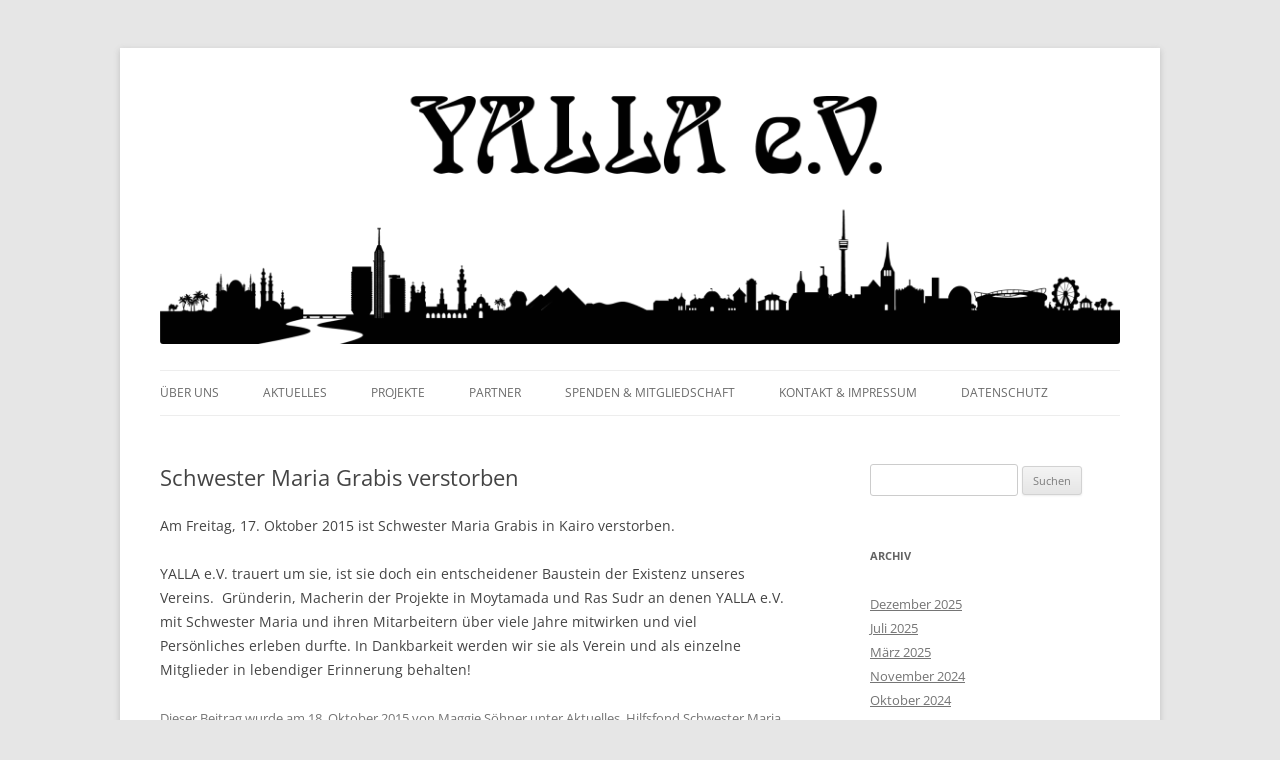

--- FILE ---
content_type: text/html; charset=UTF-8
request_url: https://www.yallaev.de/schwester-maria-grabis-verstorben/
body_size: 8548
content:
<!DOCTYPE html>
<!--[if IE 7]>
<html class="ie ie7" lang="de">
<![endif]-->
<!--[if IE 8]>
<html class="ie ie8" lang="de">
<![endif]-->
<!--[if !(IE 7) & !(IE 8)]><!-->
<html lang="de">
<!--<![endif]-->
<head>
<meta charset="UTF-8" />
<meta name="viewport" content="width=device-width" />
<title>Schwester Maria Grabis verstorben | Yalla e.V.</title>
<link rel="profile" href="http://gmpg.org/xfn/11" />
<link rel="pingback" href="https://www.yallaev.de/xmlrpc.php" />
<!--[if lt IE 9]>
<script src="https://www.yallaev.de/wp-content/themes/twentytwelve/js/html5.js" type="text/javascript"></script>
<![endif]-->
<meta name='robots' content='max-image-preview:large' />
<link rel='dns-prefetch' href='//www.yallaev.de' />
<link rel="alternate" type="application/rss+xml" title="Yalla e.V. &raquo; Feed" href="https://www.yallaev.de/feed/" />
<link rel="alternate" type="application/rss+xml" title="Yalla e.V. &raquo; Kommentar-Feed" href="https://www.yallaev.de/comments/feed/" />
<script type="text/javascript">
/* <![CDATA[ */
window._wpemojiSettings = {"baseUrl":"https:\/\/s.w.org\/images\/core\/emoji\/15.0.3\/72x72\/","ext":".png","svgUrl":"https:\/\/s.w.org\/images\/core\/emoji\/15.0.3\/svg\/","svgExt":".svg","source":{"concatemoji":"https:\/\/www.yallaev.de\/wp-includes\/js\/wp-emoji-release.min.js?ver=6.6.4"}};
/*! This file is auto-generated */
!function(i,n){var o,s,e;function c(e){try{var t={supportTests:e,timestamp:(new Date).valueOf()};sessionStorage.setItem(o,JSON.stringify(t))}catch(e){}}function p(e,t,n){e.clearRect(0,0,e.canvas.width,e.canvas.height),e.fillText(t,0,0);var t=new Uint32Array(e.getImageData(0,0,e.canvas.width,e.canvas.height).data),r=(e.clearRect(0,0,e.canvas.width,e.canvas.height),e.fillText(n,0,0),new Uint32Array(e.getImageData(0,0,e.canvas.width,e.canvas.height).data));return t.every(function(e,t){return e===r[t]})}function u(e,t,n){switch(t){case"flag":return n(e,"\ud83c\udff3\ufe0f\u200d\u26a7\ufe0f","\ud83c\udff3\ufe0f\u200b\u26a7\ufe0f")?!1:!n(e,"\ud83c\uddfa\ud83c\uddf3","\ud83c\uddfa\u200b\ud83c\uddf3")&&!n(e,"\ud83c\udff4\udb40\udc67\udb40\udc62\udb40\udc65\udb40\udc6e\udb40\udc67\udb40\udc7f","\ud83c\udff4\u200b\udb40\udc67\u200b\udb40\udc62\u200b\udb40\udc65\u200b\udb40\udc6e\u200b\udb40\udc67\u200b\udb40\udc7f");case"emoji":return!n(e,"\ud83d\udc26\u200d\u2b1b","\ud83d\udc26\u200b\u2b1b")}return!1}function f(e,t,n){var r="undefined"!=typeof WorkerGlobalScope&&self instanceof WorkerGlobalScope?new OffscreenCanvas(300,150):i.createElement("canvas"),a=r.getContext("2d",{willReadFrequently:!0}),o=(a.textBaseline="top",a.font="600 32px Arial",{});return e.forEach(function(e){o[e]=t(a,e,n)}),o}function t(e){var t=i.createElement("script");t.src=e,t.defer=!0,i.head.appendChild(t)}"undefined"!=typeof Promise&&(o="wpEmojiSettingsSupports",s=["flag","emoji"],n.supports={everything:!0,everythingExceptFlag:!0},e=new Promise(function(e){i.addEventListener("DOMContentLoaded",e,{once:!0})}),new Promise(function(t){var n=function(){try{var e=JSON.parse(sessionStorage.getItem(o));if("object"==typeof e&&"number"==typeof e.timestamp&&(new Date).valueOf()<e.timestamp+604800&&"object"==typeof e.supportTests)return e.supportTests}catch(e){}return null}();if(!n){if("undefined"!=typeof Worker&&"undefined"!=typeof OffscreenCanvas&&"undefined"!=typeof URL&&URL.createObjectURL&&"undefined"!=typeof Blob)try{var e="postMessage("+f.toString()+"("+[JSON.stringify(s),u.toString(),p.toString()].join(",")+"));",r=new Blob([e],{type:"text/javascript"}),a=new Worker(URL.createObjectURL(r),{name:"wpTestEmojiSupports"});return void(a.onmessage=function(e){c(n=e.data),a.terminate(),t(n)})}catch(e){}c(n=f(s,u,p))}t(n)}).then(function(e){for(var t in e)n.supports[t]=e[t],n.supports.everything=n.supports.everything&&n.supports[t],"flag"!==t&&(n.supports.everythingExceptFlag=n.supports.everythingExceptFlag&&n.supports[t]);n.supports.everythingExceptFlag=n.supports.everythingExceptFlag&&!n.supports.flag,n.DOMReady=!1,n.readyCallback=function(){n.DOMReady=!0}}).then(function(){return e}).then(function(){var e;n.supports.everything||(n.readyCallback(),(e=n.source||{}).concatemoji?t(e.concatemoji):e.wpemoji&&e.twemoji&&(t(e.twemoji),t(e.wpemoji)))}))}((window,document),window._wpemojiSettings);
/* ]]> */
</script>
<style id='wp-emoji-styles-inline-css' type='text/css'>

	img.wp-smiley, img.emoji {
		display: inline !important;
		border: none !important;
		box-shadow: none !important;
		height: 1em !important;
		width: 1em !important;
		margin: 0 0.07em !important;
		vertical-align: -0.1em !important;
		background: none !important;
		padding: 0 !important;
	}
</style>
<link rel='stylesheet' id='wp-block-library-css' href='https://www.yallaev.de/wp-includes/css/dist/block-library/style.min.css?ver=6.6.4' type='text/css' media='all' />
<style id='wp-block-library-theme-inline-css' type='text/css'>
.wp-block-audio :where(figcaption){color:#555;font-size:13px;text-align:center}.is-dark-theme .wp-block-audio :where(figcaption){color:#ffffffa6}.wp-block-audio{margin:0 0 1em}.wp-block-code{border:1px solid #ccc;border-radius:4px;font-family:Menlo,Consolas,monaco,monospace;padding:.8em 1em}.wp-block-embed :where(figcaption){color:#555;font-size:13px;text-align:center}.is-dark-theme .wp-block-embed :where(figcaption){color:#ffffffa6}.wp-block-embed{margin:0 0 1em}.blocks-gallery-caption{color:#555;font-size:13px;text-align:center}.is-dark-theme .blocks-gallery-caption{color:#ffffffa6}:root :where(.wp-block-image figcaption){color:#555;font-size:13px;text-align:center}.is-dark-theme :root :where(.wp-block-image figcaption){color:#ffffffa6}.wp-block-image{margin:0 0 1em}.wp-block-pullquote{border-bottom:4px solid;border-top:4px solid;color:currentColor;margin-bottom:1.75em}.wp-block-pullquote cite,.wp-block-pullquote footer,.wp-block-pullquote__citation{color:currentColor;font-size:.8125em;font-style:normal;text-transform:uppercase}.wp-block-quote{border-left:.25em solid;margin:0 0 1.75em;padding-left:1em}.wp-block-quote cite,.wp-block-quote footer{color:currentColor;font-size:.8125em;font-style:normal;position:relative}.wp-block-quote.has-text-align-right{border-left:none;border-right:.25em solid;padding-left:0;padding-right:1em}.wp-block-quote.has-text-align-center{border:none;padding-left:0}.wp-block-quote.is-large,.wp-block-quote.is-style-large,.wp-block-quote.is-style-plain{border:none}.wp-block-search .wp-block-search__label{font-weight:700}.wp-block-search__button{border:1px solid #ccc;padding:.375em .625em}:where(.wp-block-group.has-background){padding:1.25em 2.375em}.wp-block-separator.has-css-opacity{opacity:.4}.wp-block-separator{border:none;border-bottom:2px solid;margin-left:auto;margin-right:auto}.wp-block-separator.has-alpha-channel-opacity{opacity:1}.wp-block-separator:not(.is-style-wide):not(.is-style-dots){width:100px}.wp-block-separator.has-background:not(.is-style-dots){border-bottom:none;height:1px}.wp-block-separator.has-background:not(.is-style-wide):not(.is-style-dots){height:2px}.wp-block-table{margin:0 0 1em}.wp-block-table td,.wp-block-table th{word-break:normal}.wp-block-table :where(figcaption){color:#555;font-size:13px;text-align:center}.is-dark-theme .wp-block-table :where(figcaption){color:#ffffffa6}.wp-block-video :where(figcaption){color:#555;font-size:13px;text-align:center}.is-dark-theme .wp-block-video :where(figcaption){color:#ffffffa6}.wp-block-video{margin:0 0 1em}:root :where(.wp-block-template-part.has-background){margin-bottom:0;margin-top:0;padding:1.25em 2.375em}
</style>
<style id='classic-theme-styles-inline-css' type='text/css'>
/*! This file is auto-generated */
.wp-block-button__link{color:#fff;background-color:#32373c;border-radius:9999px;box-shadow:none;text-decoration:none;padding:calc(.667em + 2px) calc(1.333em + 2px);font-size:1.125em}.wp-block-file__button{background:#32373c;color:#fff;text-decoration:none}
</style>
<style id='global-styles-inline-css' type='text/css'>
:root{--wp--preset--aspect-ratio--square: 1;--wp--preset--aspect-ratio--4-3: 4/3;--wp--preset--aspect-ratio--3-4: 3/4;--wp--preset--aspect-ratio--3-2: 3/2;--wp--preset--aspect-ratio--2-3: 2/3;--wp--preset--aspect-ratio--16-9: 16/9;--wp--preset--aspect-ratio--9-16: 9/16;--wp--preset--color--black: #000000;--wp--preset--color--cyan-bluish-gray: #abb8c3;--wp--preset--color--white: #fff;--wp--preset--color--pale-pink: #f78da7;--wp--preset--color--vivid-red: #cf2e2e;--wp--preset--color--luminous-vivid-orange: #ff6900;--wp--preset--color--luminous-vivid-amber: #fcb900;--wp--preset--color--light-green-cyan: #7bdcb5;--wp--preset--color--vivid-green-cyan: #00d084;--wp--preset--color--pale-cyan-blue: #8ed1fc;--wp--preset--color--vivid-cyan-blue: #0693e3;--wp--preset--color--vivid-purple: #9b51e0;--wp--preset--color--blue: #21759b;--wp--preset--color--dark-gray: #444;--wp--preset--color--medium-gray: #9f9f9f;--wp--preset--color--light-gray: #e6e6e6;--wp--preset--gradient--vivid-cyan-blue-to-vivid-purple: linear-gradient(135deg,rgba(6,147,227,1) 0%,rgb(155,81,224) 100%);--wp--preset--gradient--light-green-cyan-to-vivid-green-cyan: linear-gradient(135deg,rgb(122,220,180) 0%,rgb(0,208,130) 100%);--wp--preset--gradient--luminous-vivid-amber-to-luminous-vivid-orange: linear-gradient(135deg,rgba(252,185,0,1) 0%,rgba(255,105,0,1) 100%);--wp--preset--gradient--luminous-vivid-orange-to-vivid-red: linear-gradient(135deg,rgba(255,105,0,1) 0%,rgb(207,46,46) 100%);--wp--preset--gradient--very-light-gray-to-cyan-bluish-gray: linear-gradient(135deg,rgb(238,238,238) 0%,rgb(169,184,195) 100%);--wp--preset--gradient--cool-to-warm-spectrum: linear-gradient(135deg,rgb(74,234,220) 0%,rgb(151,120,209) 20%,rgb(207,42,186) 40%,rgb(238,44,130) 60%,rgb(251,105,98) 80%,rgb(254,248,76) 100%);--wp--preset--gradient--blush-light-purple: linear-gradient(135deg,rgb(255,206,236) 0%,rgb(152,150,240) 100%);--wp--preset--gradient--blush-bordeaux: linear-gradient(135deg,rgb(254,205,165) 0%,rgb(254,45,45) 50%,rgb(107,0,62) 100%);--wp--preset--gradient--luminous-dusk: linear-gradient(135deg,rgb(255,203,112) 0%,rgb(199,81,192) 50%,rgb(65,88,208) 100%);--wp--preset--gradient--pale-ocean: linear-gradient(135deg,rgb(255,245,203) 0%,rgb(182,227,212) 50%,rgb(51,167,181) 100%);--wp--preset--gradient--electric-grass: linear-gradient(135deg,rgb(202,248,128) 0%,rgb(113,206,126) 100%);--wp--preset--gradient--midnight: linear-gradient(135deg,rgb(2,3,129) 0%,rgb(40,116,252) 100%);--wp--preset--font-size--small: 13px;--wp--preset--font-size--medium: 20px;--wp--preset--font-size--large: 36px;--wp--preset--font-size--x-large: 42px;--wp--preset--spacing--20: 0.44rem;--wp--preset--spacing--30: 0.67rem;--wp--preset--spacing--40: 1rem;--wp--preset--spacing--50: 1.5rem;--wp--preset--spacing--60: 2.25rem;--wp--preset--spacing--70: 3.38rem;--wp--preset--spacing--80: 5.06rem;--wp--preset--shadow--natural: 6px 6px 9px rgba(0, 0, 0, 0.2);--wp--preset--shadow--deep: 12px 12px 50px rgba(0, 0, 0, 0.4);--wp--preset--shadow--sharp: 6px 6px 0px rgba(0, 0, 0, 0.2);--wp--preset--shadow--outlined: 6px 6px 0px -3px rgba(255, 255, 255, 1), 6px 6px rgba(0, 0, 0, 1);--wp--preset--shadow--crisp: 6px 6px 0px rgba(0, 0, 0, 1);}:where(.is-layout-flex){gap: 0.5em;}:where(.is-layout-grid){gap: 0.5em;}body .is-layout-flex{display: flex;}.is-layout-flex{flex-wrap: wrap;align-items: center;}.is-layout-flex > :is(*, div){margin: 0;}body .is-layout-grid{display: grid;}.is-layout-grid > :is(*, div){margin: 0;}:where(.wp-block-columns.is-layout-flex){gap: 2em;}:where(.wp-block-columns.is-layout-grid){gap: 2em;}:where(.wp-block-post-template.is-layout-flex){gap: 1.25em;}:where(.wp-block-post-template.is-layout-grid){gap: 1.25em;}.has-black-color{color: var(--wp--preset--color--black) !important;}.has-cyan-bluish-gray-color{color: var(--wp--preset--color--cyan-bluish-gray) !important;}.has-white-color{color: var(--wp--preset--color--white) !important;}.has-pale-pink-color{color: var(--wp--preset--color--pale-pink) !important;}.has-vivid-red-color{color: var(--wp--preset--color--vivid-red) !important;}.has-luminous-vivid-orange-color{color: var(--wp--preset--color--luminous-vivid-orange) !important;}.has-luminous-vivid-amber-color{color: var(--wp--preset--color--luminous-vivid-amber) !important;}.has-light-green-cyan-color{color: var(--wp--preset--color--light-green-cyan) !important;}.has-vivid-green-cyan-color{color: var(--wp--preset--color--vivid-green-cyan) !important;}.has-pale-cyan-blue-color{color: var(--wp--preset--color--pale-cyan-blue) !important;}.has-vivid-cyan-blue-color{color: var(--wp--preset--color--vivid-cyan-blue) !important;}.has-vivid-purple-color{color: var(--wp--preset--color--vivid-purple) !important;}.has-black-background-color{background-color: var(--wp--preset--color--black) !important;}.has-cyan-bluish-gray-background-color{background-color: var(--wp--preset--color--cyan-bluish-gray) !important;}.has-white-background-color{background-color: var(--wp--preset--color--white) !important;}.has-pale-pink-background-color{background-color: var(--wp--preset--color--pale-pink) !important;}.has-vivid-red-background-color{background-color: var(--wp--preset--color--vivid-red) !important;}.has-luminous-vivid-orange-background-color{background-color: var(--wp--preset--color--luminous-vivid-orange) !important;}.has-luminous-vivid-amber-background-color{background-color: var(--wp--preset--color--luminous-vivid-amber) !important;}.has-light-green-cyan-background-color{background-color: var(--wp--preset--color--light-green-cyan) !important;}.has-vivid-green-cyan-background-color{background-color: var(--wp--preset--color--vivid-green-cyan) !important;}.has-pale-cyan-blue-background-color{background-color: var(--wp--preset--color--pale-cyan-blue) !important;}.has-vivid-cyan-blue-background-color{background-color: var(--wp--preset--color--vivid-cyan-blue) !important;}.has-vivid-purple-background-color{background-color: var(--wp--preset--color--vivid-purple) !important;}.has-black-border-color{border-color: var(--wp--preset--color--black) !important;}.has-cyan-bluish-gray-border-color{border-color: var(--wp--preset--color--cyan-bluish-gray) !important;}.has-white-border-color{border-color: var(--wp--preset--color--white) !important;}.has-pale-pink-border-color{border-color: var(--wp--preset--color--pale-pink) !important;}.has-vivid-red-border-color{border-color: var(--wp--preset--color--vivid-red) !important;}.has-luminous-vivid-orange-border-color{border-color: var(--wp--preset--color--luminous-vivid-orange) !important;}.has-luminous-vivid-amber-border-color{border-color: var(--wp--preset--color--luminous-vivid-amber) !important;}.has-light-green-cyan-border-color{border-color: var(--wp--preset--color--light-green-cyan) !important;}.has-vivid-green-cyan-border-color{border-color: var(--wp--preset--color--vivid-green-cyan) !important;}.has-pale-cyan-blue-border-color{border-color: var(--wp--preset--color--pale-cyan-blue) !important;}.has-vivid-cyan-blue-border-color{border-color: var(--wp--preset--color--vivid-cyan-blue) !important;}.has-vivid-purple-border-color{border-color: var(--wp--preset--color--vivid-purple) !important;}.has-vivid-cyan-blue-to-vivid-purple-gradient-background{background: var(--wp--preset--gradient--vivid-cyan-blue-to-vivid-purple) !important;}.has-light-green-cyan-to-vivid-green-cyan-gradient-background{background: var(--wp--preset--gradient--light-green-cyan-to-vivid-green-cyan) !important;}.has-luminous-vivid-amber-to-luminous-vivid-orange-gradient-background{background: var(--wp--preset--gradient--luminous-vivid-amber-to-luminous-vivid-orange) !important;}.has-luminous-vivid-orange-to-vivid-red-gradient-background{background: var(--wp--preset--gradient--luminous-vivid-orange-to-vivid-red) !important;}.has-very-light-gray-to-cyan-bluish-gray-gradient-background{background: var(--wp--preset--gradient--very-light-gray-to-cyan-bluish-gray) !important;}.has-cool-to-warm-spectrum-gradient-background{background: var(--wp--preset--gradient--cool-to-warm-spectrum) !important;}.has-blush-light-purple-gradient-background{background: var(--wp--preset--gradient--blush-light-purple) !important;}.has-blush-bordeaux-gradient-background{background: var(--wp--preset--gradient--blush-bordeaux) !important;}.has-luminous-dusk-gradient-background{background: var(--wp--preset--gradient--luminous-dusk) !important;}.has-pale-ocean-gradient-background{background: var(--wp--preset--gradient--pale-ocean) !important;}.has-electric-grass-gradient-background{background: var(--wp--preset--gradient--electric-grass) !important;}.has-midnight-gradient-background{background: var(--wp--preset--gradient--midnight) !important;}.has-small-font-size{font-size: var(--wp--preset--font-size--small) !important;}.has-medium-font-size{font-size: var(--wp--preset--font-size--medium) !important;}.has-large-font-size{font-size: var(--wp--preset--font-size--large) !important;}.has-x-large-font-size{font-size: var(--wp--preset--font-size--x-large) !important;}
:where(.wp-block-post-template.is-layout-flex){gap: 1.25em;}:where(.wp-block-post-template.is-layout-grid){gap: 1.25em;}
:where(.wp-block-columns.is-layout-flex){gap: 2em;}:where(.wp-block-columns.is-layout-grid){gap: 2em;}
:root :where(.wp-block-pullquote){font-size: 1.5em;line-height: 1.6;}
</style>
<link rel='stylesheet' id='eeb-css-frontend-css' href='https://www.yallaev.de/wp-content/plugins/email-encoder-bundle/assets/css/style.css?ver=54d4eedc552c499c4a8d6b89c23d3df1' type='text/css' media='all' />
<link rel='stylesheet' id='twentytwelve-fonts-css' href='https://www.yallaev.de/wp-content/themes/twentytwelve/fonts/font-open-sans.css?ver=20230328' type='text/css' media='all' />
<link rel='stylesheet' id='twentytwelve-style-css' href='https://www.yallaev.de/wp-content/themes/twentytwelve-child/style.css?ver=20231107' type='text/css' media='all' />
<link rel='stylesheet' id='twentytwelve-block-style-css' href='https://www.yallaev.de/wp-content/themes/twentytwelve/css/blocks.css?ver=20230213' type='text/css' media='all' />
<!--[if lt IE 9]>
<link rel='stylesheet' id='twentytwelve-ie-css' href='https://www.yallaev.de/wp-content/themes/twentytwelve/css/ie.css?ver=20150214' type='text/css' media='all' />
<![endif]-->
<script type="text/javascript" src="https://www.yallaev.de/wp-includes/js/jquery/jquery.min.js?ver=3.7.1" id="jquery-core-js"></script>
<script type="text/javascript" src="https://www.yallaev.de/wp-includes/js/jquery/jquery-migrate.min.js?ver=3.4.1" id="jquery-migrate-js"></script>
<script type="text/javascript" src="https://www.yallaev.de/wp-content/plugins/email-encoder-bundle/assets/js/custom.js?ver=2c542c9989f589cd5318f5cef6a9ecd7" id="eeb-js-frontend-js"></script>
<script type="text/javascript" src="https://www.yallaev.de/wp-content/themes/twentytwelve/js/navigation.js?ver=20141205" id="twentytwelve-navigation-js" defer="defer" data-wp-strategy="defer"></script>
<link rel="https://api.w.org/" href="https://www.yallaev.de/wp-json/" /><link rel="alternate" title="JSON" type="application/json" href="https://www.yallaev.de/wp-json/wp/v2/posts/161" /><link rel="EditURI" type="application/rsd+xml" title="RSD" href="https://www.yallaev.de/xmlrpc.php?rsd" />
<meta name="generator" content="WordPress 6.6.4" />
<link rel="canonical" href="https://www.yallaev.de/schwester-maria-grabis-verstorben/" />
<link rel='shortlink' href='https://www.yallaev.de/?p=161' />
<link rel="alternate" title="oEmbed (JSON)" type="application/json+oembed" href="https://www.yallaev.de/wp-json/oembed/1.0/embed?url=https%3A%2F%2Fwww.yallaev.de%2Fschwester-maria-grabis-verstorben%2F" />
<link rel="alternate" title="oEmbed (XML)" type="text/xml+oembed" href="https://www.yallaev.de/wp-json/oembed/1.0/embed?url=https%3A%2F%2Fwww.yallaev.de%2Fschwester-maria-grabis-verstorben%2F&#038;format=xml" />
	<style type="text/css" id="twentytwelve-header-css">
		.site-title,
	.site-description {
		position: absolute;
		clip: rect(1px 1px 1px 1px); /* IE7 */
		clip: rect(1px, 1px, 1px, 1px);
	}
			</style>
	</head>

<body class="post-template-default single single-post postid-161 single-format-standard wp-embed-responsive custom-font-enabled">
<div id="page" class="hfeed site">
	<header id="masthead" class="site-header" role="banner">
		<hgroup>
			<h1 class="site-title"><a href="https://www.yallaev.de/" title="Yalla e.V." rel="home">Yalla e.V.</a></h1>
			<h2 class="site-description">Internationaler Kulturverein</h2>
		</hgroup>

				<a href="https://www.yallaev.de/"><img src="https://www.yallaev.de/wp-content/uploads/2015/02/cropped-yalla-skyline-klein.png" class="header-image" width="2000" height="516" alt="Yalla e.V." /></a>
		
		<nav id="site-navigation" class="main-navigation" role="navigation">
			<button class="menu-toggle">Menü</button>
			<a class="assistive-text" href="#content" title="Zum Inhalt springen">Zum Inhalt springen</a>
			<div class="menu-hauptmenue-container"><ul id="menu-hauptmenue" class="nav-menu"><li id="menu-item-20" class="menu-item menu-item-type-post_type menu-item-object-page menu-item-home current-post-parent menu-item-20"><a href="https://www.yallaev.de/wir-ueber-uns/">Über uns</a></li>
<li id="menu-item-23" class="menu-item menu-item-type-taxonomy menu-item-object-category current-post-ancestor current-menu-parent current-post-parent menu-item-23"><a href="https://www.yallaev.de/themen/aktuelles/">Aktuelles</a></li>
<li id="menu-item-24" class="menu-item menu-item-type-taxonomy menu-item-object-category current-post-ancestor menu-item-has-children menu-item-24"><a href="https://www.yallaev.de/themen/projekte/">Projekte</a>
<ul class="sub-menu">
	<li id="menu-item-31" class="menu-item menu-item-type-taxonomy menu-item-object-category menu-item-31"><a href="https://www.yallaev.de/themen/projekte/kleine-pyramide/">Kleine Pyramide e.V. / Luxor</a></li>
	<li id="menu-item-32" class="menu-item menu-item-type-taxonomy menu-item-object-category menu-item-32"><a href="https://www.yallaev.de/themen/projekte/krankenstation-borromaeerinnen/">Krankenstation der Borromäer Schwestern / Maadi, Kairo</a></li>
	<li id="menu-item-160" class="menu-item menu-item-type-taxonomy menu-item-object-category menu-item-160"><a href="https://www.yallaev.de/themen/projekte/demokratisierungsprojekt-tunesien-deutschland-2015/">Demokratisierungsprojekt Tunesien-Deutschland 2015</a></li>
	<li id="menu-item-29" class="menu-item menu-item-type-taxonomy menu-item-object-category menu-item-29"><a href="https://www.yallaev.de/themen/projekte/demokratisierung-aegypten-deutschland-2013/">Demokratisierungsprojekt Ägypten-Deutschland 2013</a></li>
	<li id="menu-item-30" class="menu-item menu-item-type-taxonomy menu-item-object-category current-post-ancestor current-menu-parent current-post-parent menu-item-30"><a href="https://www.yallaev.de/themen/projekte/hilfsfond-schwester-maria/">Hilfsfond Schwester Maria / Kairo, Ägypten</a></li>
	<li id="menu-item-117" class="menu-item menu-item-type-taxonomy menu-item-object-category menu-item-117"><a href="https://www.yallaev.de/themen/projekte/freundedestahrirplatzes-wurche/">Freunde des Tahrir Platzes, Initiative Michael Wurche</a></li>
</ul>
</li>
<li id="menu-item-49" class="menu-item menu-item-type-post_type menu-item-object-page menu-item-49"><a href="https://www.yallaev.de/partner/">Partner</a></li>
<li id="menu-item-22" class="menu-item menu-item-type-post_type menu-item-object-page menu-item-22"><a href="https://www.yallaev.de/spenden-mitgliedschaft/">Spenden &#038; Mitgliedschaft</a></li>
<li id="menu-item-37" class="menu-item menu-item-type-post_type menu-item-object-page menu-item-37"><a href="https://www.yallaev.de/kontakt/">Kontakt &#038; Impressum</a></li>
<li id="menu-item-292" class="menu-item menu-item-type-post_type menu-item-object-page menu-item-privacy-policy menu-item-292"><a rel="privacy-policy" href="https://www.yallaev.de/datenschutzerklaerung/">Datenschutz</a></li>
</ul></div>		</nav><!-- #site-navigation -->
	</header><!-- #masthead -->

	<div id="main" class="wrapper">

	<div id="primary" class="site-content">
		<div id="content" role="main">

			
				
	<article id="post-161" class="post-161 post type-post status-publish format-standard hentry category-aktuelles category-hilfsfond-schwester-maria">
				<header class="entry-header">
			
						<h1 class="entry-title">Schwester Maria Grabis verstorben</h1>
								</header><!-- .entry-header -->

				<div class="entry-content">
			<p>Am Freitag, 17. Oktober 2015 ist Schwester Maria Grabis in Kairo verstorben.</p>
<p>YALLA e.V. trauert um sie, ist sie doch ein entscheidener Baustein der Existenz unseres Vereins.  Gründerin, Macherin der Projekte in Moytamada und Ras Sudr an denen YALLA e.V. mit Schwester Maria und ihren Mitarbeitern über viele Jahre mitwirken und viel Persönliches erleben durfte. In Dankbarkeit werden wir sie als Verein und als einzelne Mitglieder in lebendiger Erinnerung behalten!</p>
					</div><!-- .entry-content -->
		
		<footer class="entry-meta">
			Dieser Beitrag wurde am <a href="https://www.yallaev.de/schwester-maria-grabis-verstorben/" title="19:55" rel="bookmark"><time class="entry-date" datetime="2015-10-18T19:55:22+02:00">18. Oktober 2015</time></a><span class="by-author"> von <span class="author vcard"><a class="url fn n" href="https://www.yallaev.de/author/maggie/" title="Alle Beiträge von Maggie Söhner anzeigen" rel="author">Maggie Söhner</a></span></span> unter <a href="https://www.yallaev.de/themen/aktuelles/" rel="category tag">Aktuelles</a>, <a href="https://www.yallaev.de/themen/projekte/hilfsfond-schwester-maria/" rel="category tag">Hilfsfond Schwester Maria / Kairo, Ägypten</a> veröffentlicht.								</footer><!-- .entry-meta -->
	</article><!-- #post -->

				<nav class="nav-single">
					<h3 class="assistive-text">Beitragsnavigation</h3>
					<span class="nav-previous"><a href="https://www.yallaev.de/yalla-e-v-beim-weltladen-boeblingen/" rel="prev"><span class="meta-nav">&larr;</span> YALLA e.V. beim Weltladen Böblingen</a></span>
					<span class="nav-next"><a href="https://www.yallaev.de/vortrag-im-stuttgarter-rathaus-leben-im-muell-kairos-informelle-muellsiedlungen-und-perspektiven-der-kinder-der-zabbalin/" rel="next">23.02.2016 VORTRAG IM STUTTGARTER RATHAUS: Leben im Müll &#8211;         Kairos informelle Müllsiedlungen und Perspektiven der Kinder der Zabbalin <span class="meta-nav">&rarr;</span></a></span>
				</nav><!-- .nav-single -->

				
<div id="comments" class="comments-area">

	
	
	
</div><!-- #comments .comments-area -->

			
		</div><!-- #content -->
	</div><!-- #primary -->


			<div id="secondary" class="widget-area" role="complementary">
			<aside id="search-2" class="widget widget_search"><form role="search" method="get" id="searchform" class="searchform" action="https://www.yallaev.de/">
				<div>
					<label class="screen-reader-text" for="s">Suche nach:</label>
					<input type="text" value="" name="s" id="s" />
					<input type="submit" id="searchsubmit" value="Suchen" />
				</div>
			</form></aside><aside id="archives-2" class="widget widget_archive"><h3 class="widget-title">Archiv</h3>
			<ul>
					<li><a href='https://www.yallaev.de/2025/12/'>Dezember 2025</a></li>
	<li><a href='https://www.yallaev.de/2025/07/'>Juli 2025</a></li>
	<li><a href='https://www.yallaev.de/2025/03/'>März 2025</a></li>
	<li><a href='https://www.yallaev.de/2024/11/'>November 2024</a></li>
	<li><a href='https://www.yallaev.de/2024/10/'>Oktober 2024</a></li>
	<li><a href='https://www.yallaev.de/2024/08/'>August 2024</a></li>
	<li><a href='https://www.yallaev.de/2024/03/'>März 2024</a></li>
	<li><a href='https://www.yallaev.de/2023/10/'>Oktober 2023</a></li>
	<li><a href='https://www.yallaev.de/2023/09/'>September 2023</a></li>
	<li><a href='https://www.yallaev.de/2023/04/'>April 2023</a></li>
	<li><a href='https://www.yallaev.de/2023/03/'>März 2023</a></li>
	<li><a href='https://www.yallaev.de/2022/12/'>Dezember 2022</a></li>
	<li><a href='https://www.yallaev.de/2022/11/'>November 2022</a></li>
	<li><a href='https://www.yallaev.de/2022/05/'>Mai 2022</a></li>
	<li><a href='https://www.yallaev.de/2022/03/'>März 2022</a></li>
	<li><a href='https://www.yallaev.de/2022/02/'>Februar 2022</a></li>
	<li><a href='https://www.yallaev.de/2021/12/'>Dezember 2021</a></li>
	<li><a href='https://www.yallaev.de/2021/11/'>November 2021</a></li>
	<li><a href='https://www.yallaev.de/2021/10/'>Oktober 2021</a></li>
	<li><a href='https://www.yallaev.de/2021/09/'>September 2021</a></li>
	<li><a href='https://www.yallaev.de/2021/02/'>Februar 2021</a></li>
	<li><a href='https://www.yallaev.de/2020/12/'>Dezember 2020</a></li>
	<li><a href='https://www.yallaev.de/2020/09/'>September 2020</a></li>
	<li><a href='https://www.yallaev.de/2020/04/'>April 2020</a></li>
	<li><a href='https://www.yallaev.de/2020/03/'>März 2020</a></li>
	<li><a href='https://www.yallaev.de/2020/02/'>Februar 2020</a></li>
	<li><a href='https://www.yallaev.de/2019/10/'>Oktober 2019</a></li>
	<li><a href='https://www.yallaev.de/2019/04/'>April 2019</a></li>
	<li><a href='https://www.yallaev.de/2018/12/'>Dezember 2018</a></li>
	<li><a href='https://www.yallaev.de/2018/11/'>November 2018</a></li>
	<li><a href='https://www.yallaev.de/2018/08/'>August 2018</a></li>
	<li><a href='https://www.yallaev.de/2018/04/'>April 2018</a></li>
	<li><a href='https://www.yallaev.de/2018/03/'>März 2018</a></li>
	<li><a href='https://www.yallaev.de/2018/01/'>Januar 2018</a></li>
	<li><a href='https://www.yallaev.de/2017/11/'>November 2017</a></li>
	<li><a href='https://www.yallaev.de/2017/10/'>Oktober 2017</a></li>
	<li><a href='https://www.yallaev.de/2017/04/'>April 2017</a></li>
	<li><a href='https://www.yallaev.de/2017/03/'>März 2017</a></li>
	<li><a href='https://www.yallaev.de/2016/11/'>November 2016</a></li>
	<li><a href='https://www.yallaev.de/2016/08/'>August 2016</a></li>
	<li><a href='https://www.yallaev.de/2016/07/'>Juli 2016</a></li>
	<li><a href='https://www.yallaev.de/2016/05/'>Mai 2016</a></li>
	<li><a href='https://www.yallaev.de/2016/02/'>Februar 2016</a></li>
	<li><a href='https://www.yallaev.de/2015/10/'>Oktober 2015</a></li>
	<li><a href='https://www.yallaev.de/2015/04/'>April 2015</a></li>
	<li><a href='https://www.yallaev.de/2015/03/'>März 2015</a></li>
	<li><a href='https://www.yallaev.de/2015/02/'>Februar 2015</a></li>
			</ul>

			</aside><aside id="meta-2" class="widget widget_meta"><h3 class="widget-title">Intern</h3>
		<ul>
						<li><a href="https://www.yallaev.de/wp-login.php">Anmelden</a></li>
			<li><a href="https://www.yallaev.de/feed/">Feed der Einträge</a></li>
			<li><a href="https://www.yallaev.de/comments/feed/">Kommentar-Feed</a></li>

			<li><a href="https://de.wordpress.org/">WordPress.org</a></li>
		</ul>

		</aside>		</div><!-- #secondary -->
		</div><!-- #main .wrapper -->
	<footer id="colophon" role="contentinfo">
		<div class="site-info">
						<a class="privacy-policy-link" href="https://www.yallaev.de/datenschutzerklaerung/" rel="privacy-policy">Datenschutzerklärung</a><span role="separator" aria-hidden="true"></span>			<a href="https://de.wordpress.org/" class="imprint" title="Semantic Personal Publishing Platform">
				Stolz präsentiert von WordPress			</a>
		</div><!-- .site-info -->
	</footer><!-- #colophon -->
</div><!-- #page -->

</body>
</html>


--- FILE ---
content_type: text/css
request_url: https://www.yallaev.de/wp-content/themes/twentytwelve-child/style.css?ver=20231107
body_size: 203
content:
/*
Theme Name: Customized Twenty Twelve
Author: Florian Grandel
Template: twentytwelve
*/
@import url('../twentytwelve/style.css');

.entry-content img,
img.header-image {
	/* Add fancy borders to all WordPress-added images but not things like badges and icons and the like */
	box-shadow: none;
}
